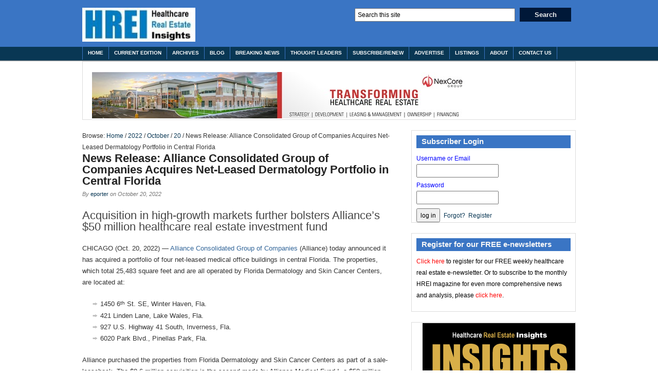

--- FILE ---
content_type: text/html; charset=UTF-8
request_url: https://wolfmediausa.com/2022/10/20/news-release-alliance-consolidated-group-of-companies-acquires-net-leased-dermatology-portfolio-in-central-florida/
body_size: 11087
content:
<!DOCTYPE html>
<html lang="en-US">
<head>
<meta http-equiv="Content-Type" content="text/html; charset=UTF-8" />
<title>News Release: Alliance Consolidated Group of Companies Acquires Net-Leased Dermatology Portfolio in Central Florida</title>

<link rel="stylesheet" href="https://wolfmediausa.com/wp-content/themes/hybrid-news/style.css" type="text/css" media="all" />
<link rel="profile" href="http://gmpg.org/xfn/11" />
<link rel="pingback" href="https://wolfmediausa.com/xmlrpc.php" />

<meta name='robots' content='max-image-preview:large' />
<meta name="generator" content="WordPress 6.2.8" />
<meta name="generator" content="Seriously Simple Podcasting 2.21.0" />
<meta name="template" content="Hybrid 1.2" />
<link rel="alternate" type="application/rss+xml" title="Healthcare Real Estate Insights &raquo; Feed" href="https://wolfmediausa.com/feed/" />
<link rel="alternate" type="application/rss+xml" title="Healthcare Real Estate Insights &raquo; Comments Feed" href="https://wolfmediausa.com/comments/feed/" />
<script type="text/javascript">
window._wpemojiSettings = {"baseUrl":"https:\/\/s.w.org\/images\/core\/emoji\/14.0.0\/72x72\/","ext":".png","svgUrl":"https:\/\/s.w.org\/images\/core\/emoji\/14.0.0\/svg\/","svgExt":".svg","source":{"concatemoji":"https:\/\/wolfmediausa.com\/wp-includes\/js\/wp-emoji-release.min.js?ver=6.2.8"}};
/*! This file is auto-generated */
!function(e,a,t){var n,r,o,i=a.createElement("canvas"),p=i.getContext&&i.getContext("2d");function s(e,t){p.clearRect(0,0,i.width,i.height),p.fillText(e,0,0);e=i.toDataURL();return p.clearRect(0,0,i.width,i.height),p.fillText(t,0,0),e===i.toDataURL()}function c(e){var t=a.createElement("script");t.src=e,t.defer=t.type="text/javascript",a.getElementsByTagName("head")[0].appendChild(t)}for(o=Array("flag","emoji"),t.supports={everything:!0,everythingExceptFlag:!0},r=0;r<o.length;r++)t.supports[o[r]]=function(e){if(p&&p.fillText)switch(p.textBaseline="top",p.font="600 32px Arial",e){case"flag":return s("\ud83c\udff3\ufe0f\u200d\u26a7\ufe0f","\ud83c\udff3\ufe0f\u200b\u26a7\ufe0f")?!1:!s("\ud83c\uddfa\ud83c\uddf3","\ud83c\uddfa\u200b\ud83c\uddf3")&&!s("\ud83c\udff4\udb40\udc67\udb40\udc62\udb40\udc65\udb40\udc6e\udb40\udc67\udb40\udc7f","\ud83c\udff4\u200b\udb40\udc67\u200b\udb40\udc62\u200b\udb40\udc65\u200b\udb40\udc6e\u200b\udb40\udc67\u200b\udb40\udc7f");case"emoji":return!s("\ud83e\udef1\ud83c\udffb\u200d\ud83e\udef2\ud83c\udfff","\ud83e\udef1\ud83c\udffb\u200b\ud83e\udef2\ud83c\udfff")}return!1}(o[r]),t.supports.everything=t.supports.everything&&t.supports[o[r]],"flag"!==o[r]&&(t.supports.everythingExceptFlag=t.supports.everythingExceptFlag&&t.supports[o[r]]);t.supports.everythingExceptFlag=t.supports.everythingExceptFlag&&!t.supports.flag,t.DOMReady=!1,t.readyCallback=function(){t.DOMReady=!0},t.supports.everything||(n=function(){t.readyCallback()},a.addEventListener?(a.addEventListener("DOMContentLoaded",n,!1),e.addEventListener("load",n,!1)):(e.attachEvent("onload",n),a.attachEvent("onreadystatechange",function(){"complete"===a.readyState&&t.readyCallback()})),(e=t.source||{}).concatemoji?c(e.concatemoji):e.wpemoji&&e.twemoji&&(c(e.twemoji),c(e.wpemoji)))}(window,document,window._wpemojiSettings);
</script>
<style type="text/css">
img.wp-smiley,
img.emoji {
	display: inline !important;
	border: none !important;
	box-shadow: none !important;
	height: 1em !important;
	width: 1em !important;
	margin: 0 0.07em !important;
	vertical-align: -0.1em !important;
	background: none !important;
	padding: 0 !important;
}
</style>
	<link rel='stylesheet' id='wp-block-library-css' href='https://wolfmediausa.com/wp-includes/css/dist/block-library/style.min.css?ver=6.2.8' type='text/css' media='all' />
<link rel='stylesheet' id='classic-theme-styles-css' href='https://wolfmediausa.com/wp-includes/css/classic-themes.min.css?ver=6.2.8' type='text/css' media='all' />
<style id='global-styles-inline-css' type='text/css'>
body{--wp--preset--color--black: #000000;--wp--preset--color--cyan-bluish-gray: #abb8c3;--wp--preset--color--white: #ffffff;--wp--preset--color--pale-pink: #f78da7;--wp--preset--color--vivid-red: #cf2e2e;--wp--preset--color--luminous-vivid-orange: #ff6900;--wp--preset--color--luminous-vivid-amber: #fcb900;--wp--preset--color--light-green-cyan: #7bdcb5;--wp--preset--color--vivid-green-cyan: #00d084;--wp--preset--color--pale-cyan-blue: #8ed1fc;--wp--preset--color--vivid-cyan-blue: #0693e3;--wp--preset--color--vivid-purple: #9b51e0;--wp--preset--gradient--vivid-cyan-blue-to-vivid-purple: linear-gradient(135deg,rgba(6,147,227,1) 0%,rgb(155,81,224) 100%);--wp--preset--gradient--light-green-cyan-to-vivid-green-cyan: linear-gradient(135deg,rgb(122,220,180) 0%,rgb(0,208,130) 100%);--wp--preset--gradient--luminous-vivid-amber-to-luminous-vivid-orange: linear-gradient(135deg,rgba(252,185,0,1) 0%,rgba(255,105,0,1) 100%);--wp--preset--gradient--luminous-vivid-orange-to-vivid-red: linear-gradient(135deg,rgba(255,105,0,1) 0%,rgb(207,46,46) 100%);--wp--preset--gradient--very-light-gray-to-cyan-bluish-gray: linear-gradient(135deg,rgb(238,238,238) 0%,rgb(169,184,195) 100%);--wp--preset--gradient--cool-to-warm-spectrum: linear-gradient(135deg,rgb(74,234,220) 0%,rgb(151,120,209) 20%,rgb(207,42,186) 40%,rgb(238,44,130) 60%,rgb(251,105,98) 80%,rgb(254,248,76) 100%);--wp--preset--gradient--blush-light-purple: linear-gradient(135deg,rgb(255,206,236) 0%,rgb(152,150,240) 100%);--wp--preset--gradient--blush-bordeaux: linear-gradient(135deg,rgb(254,205,165) 0%,rgb(254,45,45) 50%,rgb(107,0,62) 100%);--wp--preset--gradient--luminous-dusk: linear-gradient(135deg,rgb(255,203,112) 0%,rgb(199,81,192) 50%,rgb(65,88,208) 100%);--wp--preset--gradient--pale-ocean: linear-gradient(135deg,rgb(255,245,203) 0%,rgb(182,227,212) 50%,rgb(51,167,181) 100%);--wp--preset--gradient--electric-grass: linear-gradient(135deg,rgb(202,248,128) 0%,rgb(113,206,126) 100%);--wp--preset--gradient--midnight: linear-gradient(135deg,rgb(2,3,129) 0%,rgb(40,116,252) 100%);--wp--preset--duotone--dark-grayscale: url('#wp-duotone-dark-grayscale');--wp--preset--duotone--grayscale: url('#wp-duotone-grayscale');--wp--preset--duotone--purple-yellow: url('#wp-duotone-purple-yellow');--wp--preset--duotone--blue-red: url('#wp-duotone-blue-red');--wp--preset--duotone--midnight: url('#wp-duotone-midnight');--wp--preset--duotone--magenta-yellow: url('#wp-duotone-magenta-yellow');--wp--preset--duotone--purple-green: url('#wp-duotone-purple-green');--wp--preset--duotone--blue-orange: url('#wp-duotone-blue-orange');--wp--preset--font-size--small: 13px;--wp--preset--font-size--medium: 20px;--wp--preset--font-size--large: 36px;--wp--preset--font-size--x-large: 42px;--wp--preset--spacing--20: 0.44rem;--wp--preset--spacing--30: 0.67rem;--wp--preset--spacing--40: 1rem;--wp--preset--spacing--50: 1.5rem;--wp--preset--spacing--60: 2.25rem;--wp--preset--spacing--70: 3.38rem;--wp--preset--spacing--80: 5.06rem;--wp--preset--shadow--natural: 6px 6px 9px rgba(0, 0, 0, 0.2);--wp--preset--shadow--deep: 12px 12px 50px rgba(0, 0, 0, 0.4);--wp--preset--shadow--sharp: 6px 6px 0px rgba(0, 0, 0, 0.2);--wp--preset--shadow--outlined: 6px 6px 0px -3px rgba(255, 255, 255, 1), 6px 6px rgba(0, 0, 0, 1);--wp--preset--shadow--crisp: 6px 6px 0px rgba(0, 0, 0, 1);}:where(.is-layout-flex){gap: 0.5em;}body .is-layout-flow > .alignleft{float: left;margin-inline-start: 0;margin-inline-end: 2em;}body .is-layout-flow > .alignright{float: right;margin-inline-start: 2em;margin-inline-end: 0;}body .is-layout-flow > .aligncenter{margin-left: auto !important;margin-right: auto !important;}body .is-layout-constrained > .alignleft{float: left;margin-inline-start: 0;margin-inline-end: 2em;}body .is-layout-constrained > .alignright{float: right;margin-inline-start: 2em;margin-inline-end: 0;}body .is-layout-constrained > .aligncenter{margin-left: auto !important;margin-right: auto !important;}body .is-layout-constrained > :where(:not(.alignleft):not(.alignright):not(.alignfull)){max-width: var(--wp--style--global--content-size);margin-left: auto !important;margin-right: auto !important;}body .is-layout-constrained > .alignwide{max-width: var(--wp--style--global--wide-size);}body .is-layout-flex{display: flex;}body .is-layout-flex{flex-wrap: wrap;align-items: center;}body .is-layout-flex > *{margin: 0;}:where(.wp-block-columns.is-layout-flex){gap: 2em;}.has-black-color{color: var(--wp--preset--color--black) !important;}.has-cyan-bluish-gray-color{color: var(--wp--preset--color--cyan-bluish-gray) !important;}.has-white-color{color: var(--wp--preset--color--white) !important;}.has-pale-pink-color{color: var(--wp--preset--color--pale-pink) !important;}.has-vivid-red-color{color: var(--wp--preset--color--vivid-red) !important;}.has-luminous-vivid-orange-color{color: var(--wp--preset--color--luminous-vivid-orange) !important;}.has-luminous-vivid-amber-color{color: var(--wp--preset--color--luminous-vivid-amber) !important;}.has-light-green-cyan-color{color: var(--wp--preset--color--light-green-cyan) !important;}.has-vivid-green-cyan-color{color: var(--wp--preset--color--vivid-green-cyan) !important;}.has-pale-cyan-blue-color{color: var(--wp--preset--color--pale-cyan-blue) !important;}.has-vivid-cyan-blue-color{color: var(--wp--preset--color--vivid-cyan-blue) !important;}.has-vivid-purple-color{color: var(--wp--preset--color--vivid-purple) !important;}.has-black-background-color{background-color: var(--wp--preset--color--black) !important;}.has-cyan-bluish-gray-background-color{background-color: var(--wp--preset--color--cyan-bluish-gray) !important;}.has-white-background-color{background-color: var(--wp--preset--color--white) !important;}.has-pale-pink-background-color{background-color: var(--wp--preset--color--pale-pink) !important;}.has-vivid-red-background-color{background-color: var(--wp--preset--color--vivid-red) !important;}.has-luminous-vivid-orange-background-color{background-color: var(--wp--preset--color--luminous-vivid-orange) !important;}.has-luminous-vivid-amber-background-color{background-color: var(--wp--preset--color--luminous-vivid-amber) !important;}.has-light-green-cyan-background-color{background-color: var(--wp--preset--color--light-green-cyan) !important;}.has-vivid-green-cyan-background-color{background-color: var(--wp--preset--color--vivid-green-cyan) !important;}.has-pale-cyan-blue-background-color{background-color: var(--wp--preset--color--pale-cyan-blue) !important;}.has-vivid-cyan-blue-background-color{background-color: var(--wp--preset--color--vivid-cyan-blue) !important;}.has-vivid-purple-background-color{background-color: var(--wp--preset--color--vivid-purple) !important;}.has-black-border-color{border-color: var(--wp--preset--color--black) !important;}.has-cyan-bluish-gray-border-color{border-color: var(--wp--preset--color--cyan-bluish-gray) !important;}.has-white-border-color{border-color: var(--wp--preset--color--white) !important;}.has-pale-pink-border-color{border-color: var(--wp--preset--color--pale-pink) !important;}.has-vivid-red-border-color{border-color: var(--wp--preset--color--vivid-red) !important;}.has-luminous-vivid-orange-border-color{border-color: var(--wp--preset--color--luminous-vivid-orange) !important;}.has-luminous-vivid-amber-border-color{border-color: var(--wp--preset--color--luminous-vivid-amber) !important;}.has-light-green-cyan-border-color{border-color: var(--wp--preset--color--light-green-cyan) !important;}.has-vivid-green-cyan-border-color{border-color: var(--wp--preset--color--vivid-green-cyan) !important;}.has-pale-cyan-blue-border-color{border-color: var(--wp--preset--color--pale-cyan-blue) !important;}.has-vivid-cyan-blue-border-color{border-color: var(--wp--preset--color--vivid-cyan-blue) !important;}.has-vivid-purple-border-color{border-color: var(--wp--preset--color--vivid-purple) !important;}.has-vivid-cyan-blue-to-vivid-purple-gradient-background{background: var(--wp--preset--gradient--vivid-cyan-blue-to-vivid-purple) !important;}.has-light-green-cyan-to-vivid-green-cyan-gradient-background{background: var(--wp--preset--gradient--light-green-cyan-to-vivid-green-cyan) !important;}.has-luminous-vivid-amber-to-luminous-vivid-orange-gradient-background{background: var(--wp--preset--gradient--luminous-vivid-amber-to-luminous-vivid-orange) !important;}.has-luminous-vivid-orange-to-vivid-red-gradient-background{background: var(--wp--preset--gradient--luminous-vivid-orange-to-vivid-red) !important;}.has-very-light-gray-to-cyan-bluish-gray-gradient-background{background: var(--wp--preset--gradient--very-light-gray-to-cyan-bluish-gray) !important;}.has-cool-to-warm-spectrum-gradient-background{background: var(--wp--preset--gradient--cool-to-warm-spectrum) !important;}.has-blush-light-purple-gradient-background{background: var(--wp--preset--gradient--blush-light-purple) !important;}.has-blush-bordeaux-gradient-background{background: var(--wp--preset--gradient--blush-bordeaux) !important;}.has-luminous-dusk-gradient-background{background: var(--wp--preset--gradient--luminous-dusk) !important;}.has-pale-ocean-gradient-background{background: var(--wp--preset--gradient--pale-ocean) !important;}.has-electric-grass-gradient-background{background: var(--wp--preset--gradient--electric-grass) !important;}.has-midnight-gradient-background{background: var(--wp--preset--gradient--midnight) !important;}.has-small-font-size{font-size: var(--wp--preset--font-size--small) !important;}.has-medium-font-size{font-size: var(--wp--preset--font-size--medium) !important;}.has-large-font-size{font-size: var(--wp--preset--font-size--large) !important;}.has-x-large-font-size{font-size: var(--wp--preset--font-size--x-large) !important;}
.wp-block-navigation a:where(:not(.wp-element-button)){color: inherit;}
:where(.wp-block-columns.is-layout-flex){gap: 2em;}
.wp-block-pullquote{font-size: 1.5em;line-height: 1.6;}
</style>
<link rel='stylesheet' id='wp-members-css' href='https://wolfmediausa.com/wp-content/plugins/wp-members/assets/css/forms/generic-no-float.min.css?ver=3.4.8' type='text/css' media='all' />
<script type='text/javascript' src='https://wolfmediausa.com/wp-includes/js/jquery/jquery.min.js?ver=3.6.4' id='jquery-core-js'></script>
<script type='text/javascript' src='https://wolfmediausa.com/wp-includes/js/jquery/jquery-migrate.min.js?ver=3.4.0' id='jquery-migrate-js'></script>
<script type='text/javascript' src='https://wolfmediausa.com/wp-content/plugins/google-analyticator/external-tracking.min.js?ver=6.5.7' id='ga-external-tracking-js'></script>
<link rel="https://api.w.org/" href="https://wolfmediausa.com/wp-json/" /><link rel="alternate" type="application/json" href="https://wolfmediausa.com/wp-json/wp/v2/posts/45406" /><link rel="EditURI" type="application/rsd+xml" title="RSD" href="https://wolfmediausa.com/xmlrpc.php?rsd" />
<link rel="wlwmanifest" type="application/wlwmanifest+xml" href="https://wolfmediausa.com/wp-includes/wlwmanifest.xml" />
<link rel="canonical" href="https://wolfmediausa.com/2022/10/20/news-release-alliance-consolidated-group-of-companies-acquires-net-leased-dermatology-portfolio-in-central-florida/" />
<link rel='shortlink' href='https://wolfmediausa.com/?p=45406' />
<link rel="alternate" type="application/json+oembed" href="https://wolfmediausa.com/wp-json/oembed/1.0/embed?url=https%3A%2F%2Fwolfmediausa.com%2F2022%2F10%2F20%2Fnews-release-alliance-consolidated-group-of-companies-acquires-net-leased-dermatology-portfolio-in-central-florida%2F" />
<link rel="alternate" type="text/xml+oembed" href="https://wolfmediausa.com/wp-json/oembed/1.0/embed?url=https%3A%2F%2Fwolfmediausa.com%2F2022%2F10%2F20%2Fnews-release-alliance-consolidated-group-of-companies-acquires-net-leased-dermatology-portfolio-in-central-florida%2F&#038;format=xml" />

<!-- This site is using AdRotate v4.13.2 Professional to display their advertisements - https://ajdg.solutions/products/adrotate-for-wordpress/ -->
<!-- AdRotate CSS -->
<style type="text/css" media="screen">
	.g { margin:0px; padding:0px; overflow:hidden; line-height:1; zoom:1; }
	.g img { height:auto; }
	.g-col { position:relative; float:left; }
	.g-col:first-child { margin-left: 0; }
	.g-col:last-child { margin-right: 0; }
	.g-1 { margin:0px 0px 0px 0px;width:100%; max-width:726px; height:100%; max-height:96px; float:left; clear:left; }
	.g-2 { margin:1px 1px 1px 1px;width:100%; max-width:300px; height:100%; max-height:250px; }
	@media only screen and (max-width: 480px) {
		.g-col, .g-dyn, .g-single { width:100%; margin-left:0; margin-right:0; }
	}
.adrotate_widgets, .ajdg_bnnrwidgets, .ajdg_grpwidgets { overflow:hidden; padding:0; }
</style>
<!-- /AdRotate CSS -->

<script type='text/javascript' data-cfasync='false'>var _mmunch = {'front': false, 'page': false, 'post': false, 'category': false, 'author': false, 'search': false, 'attachment': false, 'tag': false};_mmunch['post'] = true; _mmunch['postData'] = {"ID":45406,"post_name":"news-release-alliance-consolidated-group-of-companies-acquires-net-leased-dermatology-portfolio-in-central-florida","post_title":"News Release: Alliance Consolidated Group of Companies Acquires Net-Leased Dermatology Portfolio in Central Florida","post_type":"post","post_author":"138","post_status":"publish"}; _mmunch['postCategories'] = [{"term_id":8,"name":"Breaking News","slug":"breaking-news","term_group":0,"term_taxonomy_id":8,"taxonomy":"category","description":"","parent":0,"count":7770,"filter":"raw","cat_ID":8,"category_count":7770,"category_description":"","cat_name":"Breaking News","category_nicename":"breaking-news","category_parent":0},{"term_id":12,"name":"Companies &amp; People","slug":"companies-people","term_group":0,"term_taxonomy_id":12,"taxonomy":"category","description":"","parent":15,"count":7011,"filter":"raw","cat_ID":12,"category_count":7011,"category_description":"","cat_name":"Companies &amp; People","category_nicename":"companies-people","category_parent":15},{"term_id":45,"name":"REIT Report","slug":"reit-report","term_group":0,"term_taxonomy_id":46,"taxonomy":"category","description":"","parent":15,"count":877,"filter":"raw","cat_ID":45,"category_count":877,"category_description":"","cat_name":"REIT Report","category_nicename":"reit-report","category_parent":15}]; _mmunch['postTags'] = false; _mmunch['postAuthor'] = {"name":"","ID":""};</script><script data-cfasync="false" src="//a.mailmunch.co/app/v1/site.js" id="mailmunch-script" data-plugin="cc_mm" data-mailmunch-site-id="457264" async></script>
<link rel="alternate" type="application/rss+xml" title="Podcast RSS feed" href="https://wolfmediausa.com/feed/podcast" />

<link rel="icon" href="https://wolfmediausa.com/wp-content/uploads/2016/12/cropped-HREI2015LogoSquareForIcon-1-32x32.jpg" sizes="32x32" />
<link rel="icon" href="https://wolfmediausa.com/wp-content/uploads/2016/12/cropped-HREI2015LogoSquareForIcon-1-192x192.jpg" sizes="192x192" />
<link rel="apple-touch-icon" href="https://wolfmediausa.com/wp-content/uploads/2016/12/cropped-HREI2015LogoSquareForIcon-1-180x180.jpg" />
<meta name="msapplication-TileImage" content="https://wolfmediausa.com/wp-content/uploads/2016/12/cropped-HREI2015LogoSquareForIcon-1-270x270.jpg" />
<!-- Google Analytics Tracking by Google Analyticator 6.5.7 -->
<script type="text/javascript">
    var analyticsFileTypes = [];
    var analyticsSnippet = 'enabled';
    var analyticsEventTracking = 'enabled';
</script>
<script type="text/javascript">
	var _gaq = _gaq || [];
  
	_gaq.push(['_setAccount', 'UA-XXXXXXXX-X']);
    _gaq.push(['_addDevId', 'i9k95']); // Google Analyticator App ID with Google
	_gaq.push(['_trackPageview']);

	(function() {
		var ga = document.createElement('script'); ga.type = 'text/javascript'; ga.async = true;
		                ga.src = ('https:' == document.location.protocol ? 'https://ssl' : 'http://www') + '.google-analytics.com/ga.js';
		                var s = document.getElementsByTagName('script')[0]; s.parentNode.insertBefore(ga, s);
	})();
</script>
		<style type="text/css" id="wp-custom-css">
			/*

Click the help icon above to learn more.
*/		</style>
		<style id="wpforms-css-vars-root">
				:root {
					--wpforms-field-border-radius: 0px;
--wpforms-field-background-color:  ffffff;
--wpforms-field-border-color: pgba( 0, 0, 0, 0.25 );
--wpforms-field-text-color: pgba( 0, 0, 0, 0.7 );
--wpforms-label-color: pgba( 0, 0, 0, 0.85 );
--wpforms-label-sublabel-color: pgba( 0, 0, 0, 0.55 );
--wpforms-label-error-color:  d63637;
--wpforms-button-border-radius: 0px;
--wpforms-button-background-color:  066aab;
--wpforms-button-text-color:  ffffff;
--wpforms-field-size-input-height: 43px;
--wpforms-field-size-input-spacing: 05px;
--wpforms-field-size-font-size: 06px;
--wpforms-field-size-line-height: 09px;
--wpforms-field-size-padding-h: 14px;
--wpforms-field-size-checkbox-size: 06px;
--wpforms-field-size-sublabel-spacing: 4px;
--wpforms-field-size-icon-size: 1;
--wpforms-label-size-font-size: 06px;
--wpforms-label-size-line-height: 09px;
--wpforms-label-size-sublabel-font-size: 14px;
--wpforms-label-size-sublabel-line-height: 07px;
--wpforms-button-size-font-size: 07px;
--wpforms-button-size-height: 41px;
--wpforms-button-size-padding-h: 05px;
--wpforms-button-size-margin-top: 00px;

				}
			</style>
</head>

<body class="wordpress ltr en_US child-theme y2025 m11 d06 h15 thursday logged-out singular singular-post singular-post-45406 single-45406 chrome primary-active secondary-inactive subsidiary-inactive">



<div id="body-container">

	
	<div id="header-container">

		<div id="header">

			<div id="site-title"><a href="https://wolfmediausa.com" title="Healthcare Real Estate Insights" rel="home"><span>Healthcare Real Estate Insights</span></a></div><div id="utility-header" class="utility utility-header"><div id="hybrid-search-3" class="widget search widget-search"><div class="widget-inside"><form method="get" class="search-form" id="search-formhybrid-search" action="https://wolfmediausa.com/"><div><input class="search-text" type="text" name="s" id="search-texthybrid-search" value="Search this site" onfocus="if(this.value==this.defaultValue)this.value='';" onblur="if(this.value=='')this.value=this.defaultValue;" /><input class="search-submit button" name="submit" type="submit" id="search-submithybrid-search" value="Search" /></div></form></div></div></div>
		</div><!-- #header -->

	</div><!-- #header-container -->

	
	<div id="primary-menu" class="menu-container">

		
		<div class="menu"><ul id="menu-main-menu" class=""><li id="menu-item-1224" class="menu-item menu-item-type-post_type menu-item-object-page menu-item-1224"><a href="https://wolfmediausa.com/front-page/">Home</a></li>
<li id="menu-item-1228" class="menu-item menu-item-type-taxonomy menu-item-object-category menu-item-1228"><a href="https://wolfmediausa.com/category/current-edition/">Current Edition</a></li>
<li id="menu-item-1226" class="menu-item menu-item-type-taxonomy menu-item-object-category menu-item-1226"><a href="https://wolfmediausa.com/category/archives/">Archives</a></li>
<li id="menu-item-1622" class="menu-item menu-item-type-taxonomy menu-item-object-category menu-item-1622"><a href="https://wolfmediausa.com/category/blog/">Blog</a></li>
<li id="menu-item-1601" class="menu-item menu-item-type-taxonomy menu-item-object-category current-post-ancestor current-menu-parent current-post-parent menu-item-1601"><a href="https://wolfmediausa.com/category/breaking-news/">Breaking News</a></li>
<li id="menu-item-1602" class="menu-item menu-item-type-taxonomy menu-item-object-category menu-item-1602"><a href="https://wolfmediausa.com/category/thought-leaders/">Thought Leaders</a></li>
<li id="menu-item-1221" class="menu-item menu-item-type-post_type menu-item-object-page menu-item-1221"><a href="https://wolfmediausa.com/members-area/">Subscribe/Renew</a></li>
<li id="menu-item-1222" class="menu-item menu-item-type-post_type menu-item-object-page menu-item-1222"><a href="https://wolfmediausa.com/advertise/">Advertise</a></li>
<li id="menu-item-6132" class="menu-item menu-item-type-taxonomy menu-item-object-category menu-item-6132"><a href="https://wolfmediausa.com/category/listings/">Listings</a></li>
<li id="menu-item-1225" class="menu-item menu-item-type-post_type menu-item-object-page menu-item-1225"><a href="https://wolfmediausa.com/about/">About</a></li>
<li id="menu-item-1223" class="menu-item menu-item-type-post_type menu-item-object-page menu-item-1223"><a href="https://wolfmediausa.com/contact-us/">Contact Us</a></li>
</ul></div>
		
	</div><!-- #primary-menu .menu-container -->


	<div id="container">

		<div id="utility-before-container" class="utility utility-before-container"><div id="ajdg_grpwidgets-2" class="widget ajdg_grpwidgets widget-ajdg_grpwidgets"><div class="widget-inside"><ul><li><div class="g g-1"><div class="g-dyn a-111 c-1"><a class="gofollow" data-track="MTExLDEsMSwzMDA=" href="http://www.nexcoregroup.com/" target="_blank"><img src="https://wolfmediausa.com/wp-content/uploads/2018/02/NexCore_Banner Ad 2018_Final.jpg"></a></div><div class="g-dyn a-164 c-2"><a class="gofollow" data-track="MTY0LDEsMSwzMDA=" href="https://pmbllc.com/investing-in-community-health-pmb-vancouver-clinic-jv-to-build-new-80225-square-foot-clinic/" target="_blank"><img src="https://wolfmediausa.com/wp-content/uploads/2021/03/PMB-03-24-21-728x90.png"></a></div><div class="g-dyn a-226 c-3"><a class="gofollow" data-track="MjI2LDEsMSwzMDA=" href="https://berkadia.com/specialties/medical-life-sciences/?utm_source=visitors&utm_medium=HREI&utm_campaign=2025_National_2025_Medical&LifeSciences_BrandAwareness__HREIWebAd&utm_content=ad" target="_blank"><img src="https://wolfmediausa.com/wp-content/uploads/2025/09/Berkadia_0824-HREIBanner-DigitalAd_728x90px.png"></a></div><div class="g-dyn a-192 c-4"><a class="gofollow" data-track="MTkyLDEsMSwzMDA=" href="https://www.catalysthre.com/" target="_blank"><img src="https://wolfmediausa.com/wp-content/uploads/2023/02/Catalyst-02-13-23-HREI-728x90.png"></a></div><div class="g-dyn a-229 c-5"><a class="gofollow" data-track="MjI5LDEsMSwzMDA=" href="https://revistamreif.cventevents.com/event/78f8af54-ddd1-4d7e-8404-277eefcf1b7f/summary" target="_blank"> 
<img src="https://wolfmediausa.com/wp-content/uploads/2025/09/Revista-MREIF2-2026-Sept-Nov10.png
"></a></div><div class="g-dyn a-228 c-6"><a class="gofollow" data-track="MjI4LDEsMSwzMDA=" href="https://wolfmediausa.com/2025/09/19/news-release-nominations-are-now-open-for-2025-hrei-insights-awards/" target="_blank"> 
<img src="https://wolfmediausa.com/wp-content/uploads/2025/09/2025HREIIAEntriesOpen728x90.gif"></a></div></div></li></ul></div></div></div>
	<div id="content" class="hfeed content">

		<div class="breadcrumb-trail breadcrumbs" itemprop="breadcrumb"><span class="trail-before">Browse:</span> <span class="trail-begin"><a href="https://wolfmediausa.com" title="Healthcare Real Estate Insights" rel="home" class="trail-begin">Home</a></span> <span class="sep">/</span> <a href="https://wolfmediausa.com/2022/" title="2022">2022</a> <span class="sep">/</span> <a href="https://wolfmediausa.com/2022/10/" title="October 2022">October</a> <span class="sep">/</span> <a href="https://wolfmediausa.com/2022/10/20/" title="October 20, 2022">20</a> <span class="sep">/</span> <span class="trail-end">News Release: Alliance Consolidated Group of Companies Acquires Net-Leased Dermatology Portfolio in Central Florida</span></div>
		
			<div id="post-45406" class="hentry post publish post-1 odd author-eporter category-breaking-news category-companies-people category-reit-report">

				<h1 class='post-title entry-title'><a href='https://wolfmediausa.com/2022/10/20/news-release-alliance-consolidated-group-of-companies-acquires-net-leased-dermatology-portfolio-in-central-florida/'>News Release: Alliance Consolidated Group of Companies Acquires Net-Leased Dermatology Portfolio in Central Florida</a></h1><p class="byline">By <span class="author vcard"><a class="url fn n" rel="author" href="https://wolfmediausa.com/author/eporter/" title="eporter">eporter</a></span> on <abbr class="published" title="Thursday, October 20th, 2022, 9:00 am">October 20, 2022</abbr> </p>
				<div class="entry-content">
					<div class='mailmunch-forms-before-post' style='display: none !important;'></div><h2 class="x_MsoNormal">Acquisition in high-growth markets further bolsters Alliance’s $50 million healthcare real estate investment fund</h2>
<p class="x_MsoNormal"><b>CHICAGO (Oct. 20, 2022) </b>— <a href="http://www.alliancecgc.com/" target="_blank" rel="noopener noreferrer" data-auth="NotApplicable" data-safelink="true" data-linkindex="2">Alliance Consolidated Group of Companies</a> (Alliance) today announced it has acquired a portfolio of four net-leased medical office buildings in central Florida. The properties, which total 25,483 square feet and are all operated by Florida Dermatology and Skin Cancer Centers, are located at:</p>
<ul type="disc">
<li class="x_MsoListParagraphCxSpFirst">1450 6<sup>th</sup> St. SE, Winter Haven, Fla.</li>
<li class="x_MsoListParagraphCxSpMiddle">421 Linden Lane, Lake Wales, Fla.</li>
<li class="x_MsoListParagraphCxSpMiddle">927 U.S. Highway 41 South, Inverness, Fla.</li>
<li class="x_MsoListParagraphCxSpLast">6020 Park Blvd., Pinellas Park, Fla.</li>
</ul>
<p class="x_MsoNormal">Alliance purchased the properties from Florida Dermatology and Skin Cancer Centers as part of a sale-leaseback. The $8.6 million acquisition is the second made by Alliance Medical Fund I, a $50 million equity investment vehicle that launched earlier this year to acquire net-leased medical and veterinary properties in high-growth markets across the U.S.<a href="https://wolfmediausa.com/wp-content/uploads/2022/10/Alliance-Florida-Dermatology-Acquisition-Winter-Haven-location-photo.jpg"><img decoding="async" class="alignright  wp-image-45407" src="https://wolfmediausa.com/wp-content/uploads/2022/10/Alliance-Florida-Dermatology-Acquisition-Winter-Haven-location-photo.jpg" alt="" width="390" height="288" srcset="https://wolfmediausa.com/wp-content/uploads/2022/10/Alliance-Florida-Dermatology-Acquisition-Winter-Haven-location-photo.jpg 831w, https://wolfmediausa.com/wp-content/uploads/2022/10/Alliance-Florida-Dermatology-Acquisition-Winter-Haven-location-photo-150x111.jpg 150w, https://wolfmediausa.com/wp-content/uploads/2022/10/Alliance-Florida-Dermatology-Acquisition-Winter-Haven-location-photo-300x222.jpg 300w, https://wolfmediausa.com/wp-content/uploads/2022/10/Alliance-Florida-Dermatology-Acquisition-Winter-Haven-location-photo-768x567.jpg 768w" sizes="(max-width: 390px) 100vw, 390px" /></a></p>
<p class="x_MsoNormal">“Drawing on decades of net-lease experience, Alliance attained the four top-performing locations of this market-leading tenant, allowing us to realize economies of scale in a growing area of central Florida,” said Ben Reinberg, founder and CEO of Alliance. “With an average of 237 days of sunshine each year, and the <a href="https://www.consumeraffairs.com/homeowners/elderly-population-by-state.html" target="_blank" rel="noopener noreferrer" data-auth="NotApplicable" data-safelink="true" data-linkindex="3">highest percentage of senior citizens in the U.S.</a>, Florida has exceptionally strong demand for dermatology services. Providers are unlocking the value of their real estate by selling to investors like Alliance and subsequently entering into a long-term lease – a structure that allows them to maintain control over their facility while remaining accessible to patients and staff.”</p>
<p class="x_MsoNormal"><a href="https://fldscc.com/" target="_blank" rel="noopener noreferrer" data-auth="NotApplicable" data-safelink="true" data-linkindex="4">Florida Dermatology and Skin Care Centers</a> is a comprehensive dermatological center that specializes in general dermatology, cosmetic dermatology and skin cancer treatments. The practice, comprising 14 practitioners and 12 locations throughout Florida, has expanded in recent years to meet the growing demands of the Florida dermatology market.</p>
<p class="x_MsoNormal">The field of dermatology is positioned for sustained growth, with a global market size of $1.1 billion and a compound annual growth rate (CAGR) of 6.9% through 2030, according to recent findings by <a href="https://www.emergenresearch.com/industry-report/dermatology-market" target="_blank" rel="noopener noreferrer" data-auth="NotApplicable" data-safelink="true" data-linkindex="5">Emergen Research</a>. Driving factors for market growth include rising awareness of skin health and cosmetic procedures, increasing prevalence of skin diseases and a growing elderly population, with many concentrated in Sun Belt states like Florida.</p>
<p class="x_MsoNormal">Founded in 1995, Alliance specializes in net-leased healthcare real estate, with a portfolio spanning more than 10 states across the U.S. All assets are operated by Alliance’s in-house management team.</p><div class='mailmunch-forms-in-post-middle' style='display: none !important;'></div>
<p class="x_MsoNormal">Alliance Medical Fund I is expected to invest approximately $150 million in debt and equity over the next two years, prioritizing investments across the Sun Belt. Accredited investors can learn more by contacting <span class="x_apple-converted-space">Ben Reinberg at</span><a href="mailto:breinberg@alliancecgc.com" target="_blank" rel="noopener noreferrer" data-auth="NotApplicable" data-safelink="true" data-linkindex="6">breinberg@alliancecgc.com</a><span class="x_apple-converted-space"> or (847) 317-0077</span>.</p>
<p class="x_MsoNormal">
<p class="x_MsoNormal"><b>About Alliance Consolidated Group of Companies:</b></p>
<p class="x_MsoNormal">Alliance Consolidated Group of Companies is a real estate investment firm that specializes in net-leased medical buildings. Founded in 1995, the firm targets a variety of healthcare facilities around the country. Alliance delivers attractive, risk-adjusted returns by leveraging longstanding relationships with lenders, brokers and investors to identify the best opportunities in each market and facilitate a quick close. Additional value is created post-acquisition through professional property management services provided in-house. For more information, visit <a href="http://www.alliancecgc.com/" target="_blank" rel="noopener noreferrer" data-auth="NotApplicable" data-safelink="true" data-linkindex="7">http://www.alliancecgc.com/</a><u>.</u></p>
<p class="x_MsoNormal">
<p class="x_MsoNormal" align="center"># # #</p>
<p class="x_MsoNormal">
</p><div class='mailmunch-forms-after-post' style='display: none !important;'></div><div id="wpmem_restricted_msg"><p><b><i><FONT COLOR="0000FF">The full content of this article is only available to paid subscribers. </b>If you are an active subscriber, please log in. To subscribe, please click here: <a href="http://store.wolfmarketing.com/healthcarerealestate.aspx"><FONT COLOR="FF0000"><strong><b>SUBSCRIBE</a></strong></b></FONT></p></div><div id="wpmem_login"><a id="login"></a><form action="https://wolfmediausa.com/2022/10/20/news-release-alliance-consolidated-group-of-companies-acquires-net-leased-dermatology-portfolio-in-central-florida/" method="POST" id="wpmem_login_form" class="form"><input type="hidden" id="_wpmem_login_nonce" name="_wpmem_login_nonce" value="a4f50279eb" /><input type="hidden" name="_wp_http_referer" value="/2022/10/20/news-release-alliance-consolidated-group-of-companies-acquires-net-leased-dermatology-portfolio-in-central-florida/" /><fieldset><legend>Existing Users Log In</legend><label for="log">Username or Email</label><div class="div_text"><input name="log" type="text" id="log" value="" class="username" required  /></div><label for="pwd">Password</label><div class="div_text"><input name="pwd" type="password" id="pwd" class="password" required  /></div><input name="a" type="hidden" value="login" /><input name="redirect_to" type="hidden" value="https://wolfmediausa.com/2022/10/20/news-release-alliance-consolidated-group-of-companies-acquires-net-leased-dermatology-portfolio-in-central-florida/" /><div class="button_div"><input name="rememberme" type="checkbox" id="rememberme" value="forever" />&nbsp;<label for="rememberme">Remember Me</label>&nbsp;&nbsp;<input type="submit" name="Submit" value="Log In" class="buttons" /></div><div class="link-text"><span class="link-text-forgot">Forgot password?&nbsp;<a href="https://wolfmediausa.com/user-profile/?a=pwdreset">Click here to reset</a></span></div><div class="link-text"><span class="link-text-register">New User?&nbsp;<a href="https://wolfmediausa.com/front-page/">Click here to register</a></span></div></fieldset></form></div>									</div><!-- .entry-content -->

				<p class="entry-meta"><span class="category"><span class="before">Posted in </span><a href="https://wolfmediausa.com/category/breaking-news/" rel="tag">Breaking News</a>, <a href="https://wolfmediausa.com/category/browse-by-subject/companies-people/" rel="tag">Companies &amp; People</a>, <a href="https://wolfmediausa.com/category/browse-by-subject/reit-report/" rel="tag">REIT Report</a></span>  </p>
			</div><!-- .hentry -->

				<div class="author-profile vcard">
		<img alt='' src='https://secure.gravatar.com/avatar/0aad7c3be3b7206253eb7fc36c7cdacf?s=96&#038;d=mm&#038;r=pg' srcset='https://secure.gravatar.com/avatar/0aad7c3be3b7206253eb7fc36c7cdacf?s=192&#038;d=mm&#038;r=pg 2x' class='avatar avatar-96 photo' height='96' width='96' loading='lazy' decoding='async'/>		<h4 class="author-name fn n"><a href="https://wolfmediausa.com/author/eporter/" title="Posts by eporter" rel="author">eporter</a></h4>
		<p>Balloonacy1</p>
	</div>
			
			
		
		
	
		<div class="navigation-links">
			<a href="https://wolfmediausa.com/2022/10/20/news-release-anchor-health-properties-breaks-ground-for-jefferson-regional-specialty-hospital-an-85000-square-foot-multi-specialty-inpatient-rehabilitation-and-behavioral-health-hospital/" rel="prev"><span class="previous">&laquo; Previous</span></a>			<a href="https://wolfmediausa.com/2022/10/20/news-release-new-rehabilitation-hospital-to-open-in-december-under-new-agreement-announced-by-mercy-and-lifepoint-rehabilitation/" rel="next"><span class="next">Next &raquo;</span></a>		</div><!-- .navigation-links -->

	
	</div><!-- .content .hfeed -->

		
	<div id="primary" class="sidebar aside">

		
		<div id="widget_wpmemwidget-2" class="widget wp-members widget-wp-members"><div class="widget-wrap widget-inside"><div id="wp-members"><h3 class="widget-title">Subscriber Login</h3><form name="form" method="post" action="https://wolfmediausa.com/2022/10/20/news-release-alliance-consolidated-group-of-companies-acquires-net-leased-dermatology-portfolio-in-central-florida/" id="wpmem_login_widget_form" class="widget_form"><fieldset><label for="log">Username or Email</label><div class="div_text"><input name="log" type="text" id="log" value="" class="username" required  /></div><label for="pwd">Password</label><div class="div_text"><input name="pwd" type="password" id="pwd" class="password" required  /></div><input type="hidden" name="rememberme" value="forever" /><input type="hidden" name="redirect_to" value="https://wolfmediausa.com/2022/10/20/news-release-alliance-consolidated-group-of-companies-acquires-net-leased-dermatology-portfolio-in-central-florida/" /><input type="hidden" name="a" value="login" /><input type="hidden" name="slog" value="true" /><div class="button_div"><input type="submit" name="Submit" class="buttons" value="log in" /> <a href="https://wolfmediausa.com/user-profile/?a=pwdreset">Forgot?</a>&nbsp; <a href="https://wolfmediausa.com/front-page/">Register</a></div></fieldset></form></div></div></div><div id="text-3" class="widget widget_text widget-widget_text"><div class="widget-wrap widget-inside"><h3 class="widget-title">Register for our FREE e-newsletters</h3>			<div class="textwidget"><p><a href="https://hreinsights.us2.list-manage.com/subscribe?u=096b70884d4c6750626e1ed75&amp;id=d2d97409c1" target="_blank" rel="noopener"><strong><span style="color: #ff0000;"><strong><b>Click here</b></strong></span></strong></a> <span style="color: #000000;">to register for our FREE weekly healthcare real estate e-newsletter. Or to subscribe to the monthly HREI magazine for even more comprehensive news and analysis, please <strong><a href="http://store.wolfmarketing.com/healthcarerealestateinsights12monthlyissuesfor5991.aspx"><span style="color: #ff0000;"><strong>click here</strong></span></a></strong>.</span></p>
</div>
		</div></div><div id="ajdg_grpwidgets-3" class="widget ajdg_grpwidgets widget-ajdg_grpwidgets"><div class="widget-wrap widget-inside"><ul><li><div class="g g-2"><div class="g-dyn a-227 c-1"><a class="gofollow" data-track="MjI3LDIsMSwzMDA=" href="https://wolfmediausa.com/2025/09/19/news-release-nominations-are-now-open-for-2025-hrei-insights-awards/" target="_blank"> 
<img src="https://wolfmediausa.com/wp-content/uploads/2025/09/2025HREIIAEntriesOpen300x250.png
"></a></div></div></li></ul></div></div><div id="hybrid-archives-4" class="widget archives widget-archives"><div class="widget-wrap widget-inside"><h3 class="widget-title">Recent Editions</h3><ul class="xoxo archives"><li><a href='https://wolfmediausa.com/2025/11/'>November 2025</a>&nbsp;(6)</li><li><a href='https://wolfmediausa.com/2025/10/'>October 2025</a>&nbsp;(68)</li><li><a href='https://wolfmediausa.com/2025/09/'>September 2025</a>&nbsp;(86)</li><li><a href='https://wolfmediausa.com/2025/08/'>August 2025</a>&nbsp;(88)</li><li><a href='https://wolfmediausa.com/2025/07/'>July 2025</a>&nbsp;(83)</li><li><a href='https://wolfmediausa.com/2025/06/'>June 2025</a>&nbsp;(78)</li></ul><!-- .xoxo .archives --></div></div><div id="hybrid-categories-2" class="widget categories widget-categories"><div class="widget-wrap widget-inside"><h3 class="widget-title">Features and Departments</h3><ul class="xoxo categories"><li class="cat-item cat-item-28"><a href="https://wolfmediausa.com/category/browse-by-subject/capital-markets/">Capital Markets</a></li><li class="cat-item cat-item-12"><a href="https://wolfmediausa.com/category/browse-by-subject/companies-people/">Companies &amp; People</a></li><li class="cat-item cat-item-43"><a href="https://wolfmediausa.com/category/browse-by-subject/cover-story/">Cover Story</a></li><li class="cat-item cat-item-46"><a href="https://wolfmediausa.com/category/browse-by-subject/editors-letter/">Editor&#039;s Letter</a></li><li class="cat-item cat-item-44"><a href="https://wolfmediausa.com/category/browse-by-subject/feature-story/">Feature Story</a></li><li class="cat-item cat-item-41"><a href="https://wolfmediausa.com/category/browse-by-subject/hot-property/">Hot Property</a></li><li class="cat-item cat-item-30"><a href="https://wolfmediausa.com/category/browse-by-subject/industry-pulse/">Industry Pulse</a></li><li class="cat-item cat-item-5"><a href="https://wolfmediausa.com/category/browse-by-subject/inpatient-projects/">Inpatient Projects</a></li><li class="cat-item cat-item-26"><a href="https://wolfmediausa.com/category/browse-by-subject/news-analysis/">News &amp; Analysis</a></li><li class="cat-item cat-item-4"><a href="https://wolfmediausa.com/category/browse-by-subject/outpatient-projects/">Outpatient Projects</a></li><li class="cat-item cat-item-6"><a href="https://wolfmediausa.com/category/browse-by-subject/senior-living-facilities/">Post-Acute &amp; Senior Living</a></li><li class="cat-item cat-item-27"><a href="https://wolfmediausa.com/category/browse-by-subject/product-focus/">Product Focus</a></li><li class="cat-item cat-item-32"><a href="https://wolfmediausa.com/category/browse-by-subject/publishers-letter/">Publisher&#039;s Letter</a></li><li class="cat-item cat-item-45"><a href="https://wolfmediausa.com/category/browse-by-subject/reit-report/">REIT Report</a></li><li class="cat-item cat-item-31"><a href="https://wolfmediausa.com/category/browse-by-subject/special-report/">Special Report</a></li><li class="cat-item cat-item-9"><a href="https://wolfmediausa.com/category/browse-by-subject/transactions/">Transactions</a></li></ul><!-- .xoxo .categories --></div></div>
		
	</div><!-- #primary .aside -->


	</div><!-- #container -->

	<div id="footer-container">

		
		<div id="footer">

			<div class="footer-content footer-insert"><p class="copyright">Copyright © Wolf Marketing & Media LLC 2002-2025 <a class="site-link" href="https://wolfmediausa.com" title="Healthcare Real Estate Insights" rel="home"><span>Healthcare Real Estate Insights</span></a>.</p>

<p class="credit">Powered by <a class="wp-link" href="http://wordpress.org" title="State-of-the-art semantic personal publishing platform"><span>WordPress</span></a> and <a class="theme-link" href="http://themehybrid.com/themes/hybrid" title="Hybrid WordPress Theme"><span>Hybrid</span></a>.</p></div>
		</div><!-- #footer -->

		
	</div><!-- #footer-container -->

</div><!-- #body-container -->

<script>
  (function(i,s,o,g,r,a,m){i['GoogleAnalyticsObject']=r;i[r]=i[r]||function(){
  (i[r].q=i[r].q||[]).push(arguments)},i[r].l=1*new Date();a=s.createElement(o),
  m=s.getElementsByTagName(o)[0];a.async=1;a.src=g;m.parentNode.insertBefore(a,m)
  })(window,document,'script','//www.google-analytics.com/analytics.js','ga');

  ga('create', 'UA-39869361-1', 'wolfmediausa.com');
  ga('send', 'pageview');

</script><script type='text/javascript' id='adrotate-dyngroup-js-extra'>
/* <![CDATA[ */
var impression_object = {"ajax_url":"https:\/\/wolfmediausa.com\/wp-admin\/admin-ajax.php"};
/* ]]> */
</script>
<script type='text/javascript' src='https://wolfmediausa.com/wp-content/plugins/adrotate-pro/library/jquery.adrotate.dyngroup.js' id='adrotate-dyngroup-js'></script>
<script type='text/javascript' id='adrotate-clicktracker-js-extra'>
/* <![CDATA[ */
var click_object = {"ajax_url":"https:\/\/wolfmediausa.com\/wp-admin\/admin-ajax.php"};
/* ]]> */
</script>
<script type='text/javascript' src='https://wolfmediausa.com/wp-content/plugins/adrotate-pro/library/jquery.adrotate.clicktracker.js' id='adrotate-clicktracker-js'></script>
<script type='text/javascript' src='https://wolfmediausa.com/wp-content/themes/hybrid/library/js/drop-downs.min.js?ver=20110920' id='drop-downs-js'></script>
<!-- AdRotate JS -->
<script type="text/javascript">
jQuery(document).ready(function(){if(jQuery.fn.gslider) {
	jQuery('.g-1').gslider({groupid:1,speed:12000,repeat_impressions:'N'});
	jQuery('.g-2').gslider({groupid:2,speed:15000,repeat_impressions:'Y'});
}});
</script>
<!-- /AdRotate JS -->


<script>
  (function(i,s,o,g,r,a,m){i['GoogleAnalyticsObject']=r;i[r]=i[r]||function(){
  (i[r].q=i[r].q||[]).push(arguments)},i[r].l=1*new Date();a=s.createElement(o),
  m=s.getElementsByTagName(o)[0];a.async=1;a.src=g;m.parentNode.insertBefore(a,m)
  })(window,document,'script','//www.google-analytics.com/analytics.js','ga');

  ga('create', 'UA-39869361-1', 'wolfmediausa.com');
  ga('send', 'pageview');

</script><!-- AdRotate JS -->
<script type="text/javascript">
jQuery(document).ready(function(){if(jQuery.fn.gslider) {
	jQuery('.g-1').gslider({groupid:1,speed:12000,repeat_impressions:'N'});
	jQuery('.g-2').gslider({groupid:2,speed:15000,repeat_impressions:'Y'});
}});
</script>
<!-- /AdRotate JS -->

</body>
</html>

--- FILE ---
content_type: text/css
request_url: https://wolfmediausa.com/wp-content/themes/hybrid-news/style.css
body_size: 3851
content:
/**
 * Theme Name: Hybrid News
 * Theme URI: http://themehybrid.com/themes/hybrid-news
 * Description: A news-style child theme of the Hybrid parent theme.
 * Version: 0.4
 * Author: Justin Tadlock
 * Author URI: http://justintadlock.com
 * Tags: blue, theme-options, threaded-comments, sticky-post, microformats, two-columns, three-columns, fixed-width
 * Template: hybrid
 * License: GNU General Public License v2.0
 * License URI: http://www.gnu.org/licenses/gpl-2.0.html
 *
 * Copyright (c) 2008 - 2011 Justin Tadlock.  All rights reserved.
 * http://justintadlock.com
 */

/* Get base CSS */
@import url('../hybrid/library/css/20px.css');

/* Get drop-downs CSS */
@import url('../hybrid/library/css/drop-downs.css');

/* Get gallery CSS */
@import url('../hybrid/library/css/gallery.css');

/* Get tabs CSS (uncomment below line if using the Hybrid Tabs plugin) */
/* @import url('css/tabs.css'); */

/**
* Body
************************************************/
body {
	font: 12px/22px Arial, 'Helvetica Neue', Helvetica, sans-serif;
	}

/* Body container */
#body-container {
	background: #fff url(images/bg.png) repeat-x 0 0;
	}

/**
* Elements
************************************************/

/* Links */
a, a:visited  {
	color: #093754;
	text-decoration: none;
	}
a:hover, a:active {
	text-decoration: underline;
	}
.entry-content a {
	color: #336699;
	}

/* Headers */
h1, h2, h3, h4, h5, h6 {
	font-family: Arial, 'Helvetica Neue', Helvetica, sans-serif;
	color: #444;
	}

/* Lists */
.content ul {
	list-style: none;
	margin-left: 20px;
	}
.content ul li {
	overflow: hidden;
	padding-left: 15px;
	background: url(images/bullet.gif) no-repeat 0 6px;
		}

/* Blockquotes */
blockquote {
	overflow: hidden;
	height: 100%;
	margin: 0 24px 0  0;
	padding: 3px 0 0 24px;
	font-style: italic;
	color: #444;
	background: url(images/quotes.gif) no-repeat 0 0;
	border: none;
	}
blockquote blockquote {
	color: #555;
	}
blockquote em {
	font-style: normal;
	}
blockquote.pullquote {
	width: 210px;
	margin-top: 6px;
	margin-bottom: 3px;
	padding: 6px 9px;
	text-align: center;
	font: italic normal normal 20px/22px Arial, 'Helvetica Neue', Helvetica, sans-serif;
	color: #444;
	background: transparent;
	border-top: 3px double #ddd;
	border-bottom: 3px double #ddd;
	}
.pullquote p {
	margin: 0;
	}

/* Code */
code {
	padding: 0 3px;
	font-size: 12px;
	background: #eee;
	}
pre {
	overflow: auto;
	padding: 9px;
	font-size: 12px;
	color: #000;
	background: url(images/code.png) repeat 0 0;
	border: 1px solid #ddd;
	}
pre code {
	padding: 0;
	background: transparent;
	}

/* Tables */
table {
	width: 100%;
	background: #ddd;
	}
caption {
	font: italic normal normal 12px/22px Arial, 'Helvetica Neue', Helvetica, sans-serif;
	text-align: right;
	color: #666;
	}
tr {
	margin: 1px;
	border: 1px solid #ddd;
	}
td {
	padding: 3px;
	background: #f7f7f7;
	border: 1px solid #ddd;
	}
tr.alt td, tr.even td {
	background: #eee;
	}
th {
	padding: 3px;
	color: #fff;
	background: #3A75C4;
	border: 1px solid #ddd;
	}
th a {
	font-weight: bold;
	color: #eee;
	}

/* Acronyms */
acronym {
	border-bottom: 1px dotted #333;
	}

/* Drop caps */
.drop-cap {
	float: left;
	margin-right: 3px;
	font: normal normal normal 48px/39px Arial, 'Helvetica Neue', Helvetica, sans-serif;
	color: #444;
	}

/* Notes */
.note {
	padding: 6px 9px;
	background: #eee;
	border: 1px solid #ccc;
	}

/* Warnings/Alerts */
.warning, .alert {
	padding: 6px 9px;
	background: #fffbbc;
	border: 1px solid #E6DB55;
	}

/* Errors */
.error {
	padding: 6px 9px;
	background: #ffebe8;
	border: 1px solid #C00;
	}

/* Downloads */
.download {
	padding: 6px 9px;
	background: #e7f7d3;
	border: 1px solid #6c3;
	}

/* Alignment */
.left, .alignleft {
	float: left;
	margin: 0 20px 0 0;
	}
.right, .alignright {
	float: right;
	margin: 0 0 0 20px;
	}
.center, .aligncenter {
	display: block;
	margin: 0 auto 20px auto;
	}
.block, .alignnone {
	display: block;
	margin: 0 0 20px 0;
	}
.clear {
	clear: both;
	}
span.pullquote {
	float: none;
	margin: 0;
	}

/**
* Images
************************************************/
.hentry img {
	max-width: 600px;
	height: auto;
	}

img.wp-smiley {
	max-height: 12px;
	margin: 0;
	padding: 0;
	border: none;
	}

/* Captions */
.wp-caption {
	max-width: 590px;
	padding: 4px 4px 4px 4px;
	background: #eee;
	border: 1px solid #ccc;
	text-align: center;
	}
.wp-caption .wp-caption-text {
	margin: 0;
	padding: 0 5px;
	text-align: left;
	font-size: 11px;
	color: #666;
	}
.wp-caption img {
	max-width: 588px;
	margin: 0 auto;
	padding: 0;
	border: 1px solid #666;
	}

/* Gallery [gallery] */
.gallery {
	display: block;
	text-align: center;
	margin-bottom: 20px !important;
	}
.gallery img {
	border: 1px solid #3c738c;
	}

/* Author avatar */
.avatar {
	float: left;
	width: 60px;
	height: 60px;
	margin-right: 20px;
	padding: 4px;
	background: #eee;
	border: 1px solid #ccc;
	}

/* Thumbnail */
.thumbnail {
	float: left;
	max-width: 150px;
	max-height: 150px;
	margin: 0 20px 10px 0;
	padding: 4px;
	background: #eee;
	border: 1px solid #ccc;
	}
.category img.medium {
	float: left;
	max-width: 230px;
	margin: 0 20px 10px 0;
	padding: 4px;
	background: #eee;
	border: 1px solid #ccc;
	}

/**
* Page Navigation
************************************************/
#secondary-menu {
	width: 960px;
	height: 25px;
	margin: 0 auto;
	background: #00070f;
	}
#secondary-menu div.menu {
	float: left;
	width: 700px;
	margin: 0 0 0 -15px;
	}
#secondary-menu ul {
	list-style: none;
	margin: 0;
	}
#secondary-menu li {
	float: left;
	margin: 6px 0 0 0;
	padding: 0 0 8px 0;
	}
#secondary-menu a {
	display: block;
	font: normal normal normal 11px/11px Arial, 'Helvetica Neue', Helvetica, sans-serif;
	color: #999;
	padding: 0 15px 0 15px;
	border-right: 1px solid #353535;
	}

/* Drop-down styles */
#secondary-menu li:hover ul, #secondary-menu li.sfHover ul  {
	top: 19px;
	}
#secondary-menu li li:hover ul, #secondary-menu li li.sfHover ul, #secondary-menu li li li:hover ul, #secondary-menu li li li.sfHover ul  {
	top: -1px;
	}
#secondary-menu ul ul {
	border-top: 1px solid #222;
	background: #111;
	}
#secondary-menu li li {
	margin: 0;
	padding: 0;
	border-bottom: 1px solid #222;
	}
#secondary-menu li li a {
	padding: 7px 7px;
	border: none;
	}

/**
* Search form (in navigation)
************************************************/
#secondary-menu .search {
	float: right;
	width: 200px;
	height: 25px;
	}
#secondary-menu input {
	float: right;
	width: 170px;
	height: 15px;
	margin: 4px 0 0 0;
	padding: 1px 8px 1px 22px;
	font: normal normal normal 11px/15px Arial, 'Helvetica Neue', Helvetica, sans-serif;
	color: #aaa;
	background: #001328 url(images/search-icon.png) no-repeat 5px 0;
	border: 1px solid #011e3f;
	}
#secondary-menu .search-submit, #secondary-menu .button {
	display: none;
	}

/**
* Header
************************************************/
#header-container {
	overflow: hidden;
	height: 90px;
	background: #3A75C4;
	border-bottom: 1px solid #3A75C4;
	margin: 0 0 0 0;
	padding: 0 0 0 0;}
#header {
	overflow: hidden;
	width: 960px;
	height: 70px;
	margin: 15px auto;
	}
#site-title {
	float: left;
	width: 454px;
	height: 60px;
	background: #3A75C4;
	}
#site-title a {
	display: block;
	width: 220px;
	height: 66px;
	background: #3A7504 url(https://wolfmediausa.com/wp-content/uploads/2017/10/HREILogoForWebsite.jpg) no-repeat 0 0;
	text-indent: -9999em;
	}#site-description {
	display: none;
	}

/**
* Header utility widget
************************************************/
#header-sidebar {
  	padding-top: 0px;
  	padding-bottom: 0px;
  	margin-top: 0px;
  	height: 0px;
	}
#utility-header {
	overflow: hidden;
	float: right;
	width: 500px;
	height: 60px;
  	}
#utility-header .widget {
	line-height: 19px;
	margin: 0;
	padding: 0;
	color: #aaa;
	background: transparent;
	border: none;
	}
#utility-header .widget-inside div, #utility-header .widget-inside img {
	float: right;
	}

/**
* Category Navigation
************************************************/
#primary-menu {
	width: 100%;
	height: 28px;
	margin: 0 auto;
	font: normal normal bold 10px/10px Arial, 'Helvetica Neue', Helvetica, sans-serif;
	text-transform: uppercase;
	background: url(images/bg-primary-menu.png) repeat-x 0 0;
	}
#primary-menu div.menu {
	width: 960px;
	height: 25px;
	margin: 0 auto;
	border-left: 1px solid #3A75C4;
	}
#primary-menu ul {
	list-style: none;
	margin: 0;
	}
#primary-menu li {
	float: left;
	border-right: 1px solid #3A75C4;
	}
#primary-menu a {
	display: block;
	padding: 7px 10px 7px 10px;
	text-transform: uppercase;
	color: #fafafa;
	}
#primary-menu li li a {
	width: 160px;
	font: normal normal bold 10px/10px Arial, 'Helvetica Neue', Helvetica, sans-serif;
	padding: 8px 10px;
	color: #fff;
	background: #2b526b;
	border-top: 1px solid #244960;
	}

/* Drop-down controls */
#primary-menu ul ul, #primary-menu ul ul ul {
	width: 180px;
	}
#primary-menu li li:hover ul, #primary-menu li li li:hover ul {
	left: 180px;
	}
#primary-menu li:hover ul, #primary-menu li.sfHover ul {
	top: 26px;
	}
#primary-menu li li:hover ul, #primary-menu li li.sfHover ul, #primary-menu li li li:hover ul, #primary-menu li li li.sfHover ul  {
	top: 0;
	}
#primary-menu ul ul {
	background: #2b526b;
	}

#primary-menu li.feed {
	float: right;
	border: none;
	}
#primary-menu li.feed a {
	padding: 7px 18px 6px 0;
	background: url(images/feed-icon.png) no-repeat right 7px;
	}


/**
* Container (content/primary/secondary)
************************************************/
#container {
	overflow: visible;
	width: 960px;
	margin: 0 auto;
	padding: 0px 0px;
	background: #fff url(images/container-bg.png) repeat-y right 0;
	}{ padding: 0; margin: 0; }
.page-template-no-widget #container, .primary-inactive.secondary-inactive #container {
	background: #fff;
	}

.content {
	overflow: hidden;
	float: left;
	width: 600px;
	padding: 0 20px 20px 0;
	background: #fff;
	}
.page-template-no-widgets .content, .primary-inactive.secondary-inactive .content {
	width: 960px;
	padding: 0 0 20px 0;
	}

/**
* Posts
************************************************/
.hentry {
	clear: both;
	overflow: hidden;
	margin-bottom: 20px;
	}
.singular .hentry {
	margin-bottom: 0;
	}
.page-template-blog .hentry, .page-template-page-blog .hentry {
	margin-bottom: 20px;
	}

/* Post title */
.entry-title {
	margin-bottom: 3px;
	font: 15px/18px Arial, 'Helvetica Neue', Helvetica, sans-serif;
	font-weight: bold;
	}
.entry-title a {
	color: #222;
	}
.blog .entry-title, .singular .entry-title, .error-404-title {
	font: normal normal bold 22px/22px Arial, 'Helvetica Neue', Helvetica, sans-serif;
	}
.page-title, .error-404-title {
	margin: 0 0 20px 0;
	}

/* Byline */
.byline {
	font-size: .9em;
	font-style: italic;
	color: #777;
	}
.archive .byline, .search .byline {
	margin: 0 0 3px 0;
	}
.byline a {
	font-style: normal;
	}

/* Entry */
.entry-content, .entry-summary {
	overflow: hidden;
	font-size: 13px;
	}

/* Post meta data */
.entry-meta {
	clear: both;
	display: block;
	padding: 9px 0 0 0;
	font-size: .9em;
	font-style: italic;
	color: #777;
	border-top: 1px solid #ccc;
	}
.entry-meta a {
	font-style: normal;
	}

/* Page links */
p.page-links {
	font-weight: bold;
	}
p.page-links a {
	margin: 0 2px;
	padding: 4px 12px;
	font-weight: normal;
	font-style: italic;
	color: #eee !important;
	background: #093653;
	border: 1px solid #eee;
	}

/* Series */
.series-title {
	font-size: 1.2em;
	}

/* Single-post author box */
.singular-post .author-profile {
	overflow: hidden;
	margin: 0 0 20px 0;
	padding: 9px 9px 0 9px;
	background: #f7f7f7;
	border: 1px solid #ccc;
	}
.singular-post .author-profile p {
	margin: 0 0 9px 0;
	}
.singular-post .author-profile .avatar {
	margin: 0 20px 9px 0;
	}

/* Page templates */
.author-profile {
	overflow: hidden;
	margin-bottom: 20px;
	}
.author-profile .author-name {
	margin-bottom: 0;
	font-size: 1em;
	font-weight: bold;
	}

/* Archive templates */
.archive-title, .search-title {
	font: normal normal bold 22px/22px Arial, 'Helvetica Neue', Helvetica, sans-serif;
	}
.archive-info, .search-info {
	overflow: hidden;
	margin: 0 0 20px 0;
	}

/* Attachments (post meta data) */
.attachment object {
	width: 100%;
	height: 100%;
	min-height: 400px;
	}
.attachment object.video {
	width: 100%;
	height: 360px;
	}
.attachment object.audio {
	width: 100%;
	}
.attachment-image .entry-meta {
	clear: left;
	}
.attachment .download {
	display: block;
	margin-bottom: 20px;
	}
.attachment-application-octet-stream .video {
	height: 400px;
	margin-bottom: 20px;
	}

/* Breadcrumb */
.breadcrumb {
	margin: 0 0 20px 0;
	font-size: 11px;
	color: #666;
	}

/* WP PageNavi */
.wp-pagenavi {
	overflow: hidden;
	}
.wp-pagenavi .pages, .wp-pagenavi .current, .wp-pagenavi a, .wp-pagenavi .extend {
	float: left;
	margin: 0 6px 0 0;
	padding: 4px 12px;
	color: #eee !important;
	background: #093653;
	border: 1px solid #eee;
	}

/* Navigation links */
.navigation-links {
	overflow: hidden;
	}
.next, .previous {
	max-width: 50%;
	font-size: 13px;
	}
.previous {
	float: left;
	}
.next {
	float: right;
	text-align: right;
	}
#comments-template .paged-navigation {
	text-align: center;
	}
#comments-template .paged-navigation .page-numbers {
	padding: 3px 6px;
	font-style: italic !important;
	border: 1px solid #eee !important;
	}
#comments-template .paged-navigation .next, #comments-template .paged-navigation .prev {
	float: none;
	text-align: left;
	border: none !important;
	}

/**
* Widgets in general
************************************************/
.widget {
	overflow: hidden;
	margin: 0 0 20px 0;
	padding: 9px 9px 0 9px;
	background: #fff;
	border: 1px solid #ddd;
	}
.widget-title {
	height: 19px;
	margin: 0 0 9px 0;
	padding: 3px 10px;
	font: 15px/18px Arial, 'Helvetica Neue', Helvetica, sans-serif;
	font-weight: bold;
	color: #f7f7f7;
	background: #3A75C4 repeat-x 0 0;
	}
.widget-title a {
	color: #f7f7f7;
	}
.widget ul {
	list-style: none;
	margin-left: 0;
	}
.widget ul li {
	padding: 0 0 0 18px;
	}
/* Widget search */
.widget-search .search-text {
	width: 300px;
	}

/* Widget categories */
.widget-categories img {
	position: relative;
	max-height: 16px;
	top: 1px;
	margin: 0;
	padding: 0;
	}

/**
* Content-area widgets (mostly utility widgets)
************************************************/
.content .widget {
	margin: 0;
	padding: 0;
	border: none;
	}
.content .widget-title {
	margin: 0 0 5px 0;
	padding: 0 0 5px 0;
	font: normal normal bold 14px/20px Arial, 'Helvetica Neue', Helvetica, sans-serif;
	color: #333;
	background: transparent;
	border-bottom: 1px solid #ddd;
	}
.content .widget-title a {
	color: #093653;
	}
.page-template-widgets .content .widget, .page-template-page-widgets .content .widget {
	margin: 0 0 20px 0;
	}

/**
* Primary, Secondary, and Tertiary
************************************************/
#primary {
	overflow: hidden;
	float: right;
	width: 320px;
	}
#secondary {
	overflow: hidden;
	clear: right;
	float: right;
	width: 153px;
	margin: 0 0 0 14px;
	}
#tertiary {
	overflow: hidden;
	float: right;
	width: 153px;
	}
#primary .widget ul li {
	margin: 0 0 5px 0;
	padding: 0 0px 5px 20px;
	}border-bottom: 1px solid #eee;
	}
#primary .widget ul ul {
	margin: 5px 0 0 0;
	}
#primary .widget ul li li {
	margin: 0 0 2px 0;
	padding: 0 0 2px 20px;
	border: none;
	}
#primary object {
	float: left;
	width: 300px;
	padding: 0;
	margin: 0 0 9px 0;
	}
/**
* Comments
************************************************/
#comments-template {
	margin-top: 20px;
	}

/* Comment headers */
#comments-number, #reply {
	font-size: 1.2em;
	}

/* Comments are closed */
.comments-closed {
	color: #666;
	font-style: italic;
	}

/* Comment list */
#comments-template ol {
	list-style: none;
	margin: 0;
	}

/* Individual comments */
#comments li {
	overflow: hidden;
	margin: 0 0 15px 0;
	padding: 15px 15px 0 15px;
	color: #333;
	background: #f7f7f7;
	border-top: 1px solid #ddd;
	border-bottom: 1px solid #ddd;
	}
#comments li li, #comments li li li li, #comments li li li li li li {
	background: #fff;
	}
#comments li li li, #comments li li li li li {
	background: #f7f7f7;
	}

/* Avatar */
#comments li .avatar {
	width: 40px;
	height: 40px;
	float: left;
	margin-right: 20px;
	padding: 0;
	border: 1px solid #666;
	}

/* Comment meta data */
#comments .comment-author {
	font-weight: bold;
	}
#comments .comment-meta {
	margin-bottom: 15px;
	}

/* Comment text */
.comment-text {
	clear: left;
	font-size: 13px;
	}

/* Forms */
.text-input {
	display: block;
	padding: 3px 6px;
	width: 300px;
	font: 13px Arial, 'Helvetica Neue', Helvetica, sans-serif;
	}
#comments-template label {
	font: 13px Arial, 'Helvetica Neue', Helvetica, sans-serif;
	}
textarea {
	clear: left;
	display: block;
	width: 98%;
	font: 14px/20px Arial, 'Helvetica Neue', Helvetica, sans-serif;
	}
.button, #submit {
	width: 100px;
	margin-right: 9px;
	padding: 6px 9px;
	font: 13px Arial, 'Helvetica Neue', Helvetica, sans-serif;
	font-weight: bold;
	color: #eee;
	background: #001838;
	border: none;
	}
.button:hover, #submit:hover {
	cursor: pointer;
	background: #093653;
	}
.search-form input {
	margin-right: 9px;
	}

/**
* Footer container (wraps Subsidiary and Footer)
************************************************/
#footer-container {
	overflow: hidden;
	clear: both;
	padding: 2px 0 0 0;
	background: #001838;
	border-top: 3px solid #00070F;
	}

/**
* Subsidiary
************************************************/
#subsidiary {
	overflow: hidden;
	width: 1000px;
	margin: 0 auto 14px auto;
	padding: 2px 0 0 0;
	}
#subsidiary .widget {
	overflow: hidden;
	float: left;
	width: 210px;
	margin: 0;
	padding: 15px 20px 0 20px;
	font: 12px/21px Arial, 'Helvetica Neue', Helvetica, sans-serif;
	color: #777;
	background: transparent;
	border: none;
	}
#subsidiary .widget-title {
	margin: 0 0 3px 0;
	padding: 0 0 3px 0;
	font-size: 15px;
	color: #bbb;
	background: transparent;
	border-bottom: 1px solid #072145;
	}
#subsidiary a {
	color: #aaa;
	}
#subsidiary .widget ul {
	margin-left: 0;
	}
#subsidiary .widget ul li {
	margin: 0 0 3px 0;
	padding: 0 5px 3px 5px;
	background: transparent;
	border-bottom: 1px solid #072145;
	}

/**
* Footer
************************************************/
#footer-container {
	overflow: hidden;
	clear: both;
	padding: 2px 0 0 0;
	background: #001838;
	border-top: 3px solid #00070F;
	}
#footer {
	overflow: hidden;
	width: 960px;
	margin: 0 auto;
	padding: 20px 0 0 0;
	color: #f7f7f7;
	}
#footer a {
	font-style: normal;
	color: #aaa;
	}
#footer .copyright {
	display: inline;
	float: left;	
	margin-right: 9px;
	}